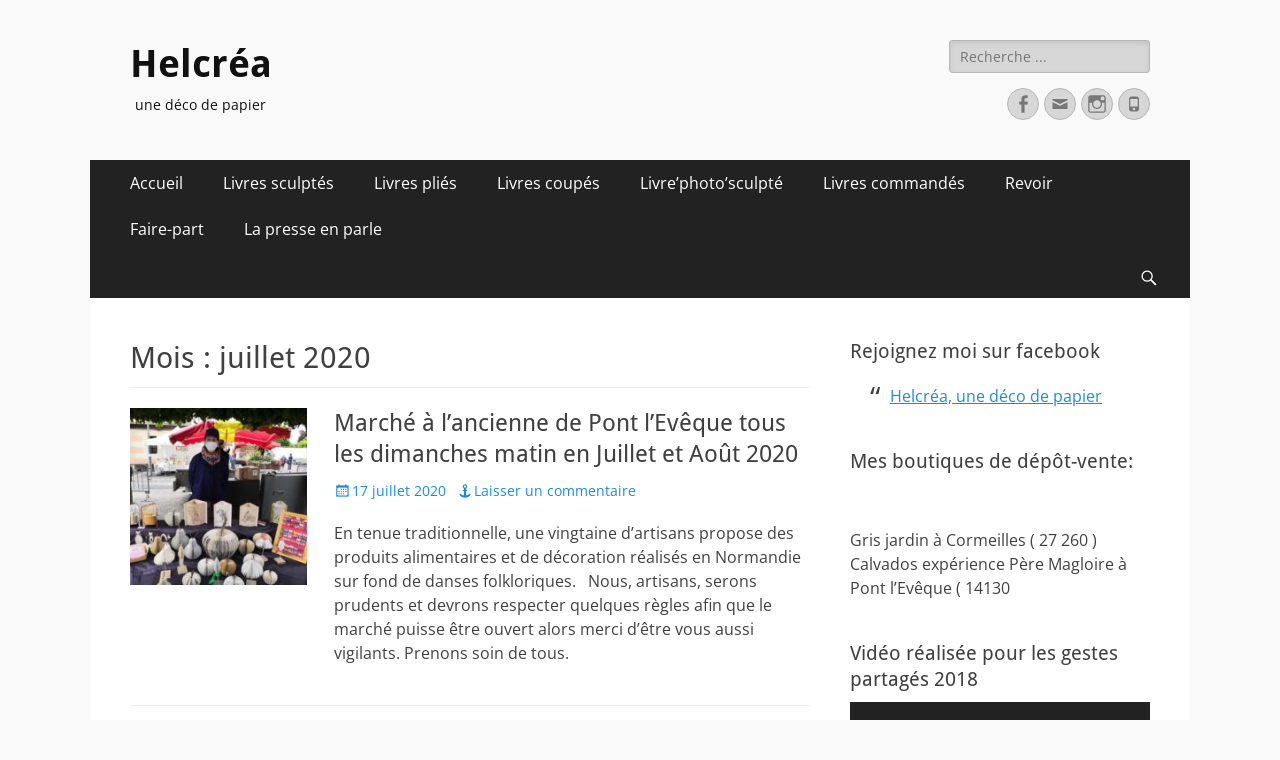

--- FILE ---
content_type: text/html; charset=UTF-8
request_url: http://helcrea.com/2020/07/
body_size: 9335
content:
        <!DOCTYPE html>
        <html lang="fr-FR">
        
<head>
		<meta charset="UTF-8">
		<meta name="viewport" content="width=device-width, initial-scale=1, minimum-scale=1">
		<link rel="profile" href="http://gmpg.org/xfn/11">
		<title>juillet 2020 &#8211; Helcréa</title>
<meta name='robots' content='max-image-preview:large' />
<link rel='dns-prefetch' href='//secure.gravatar.com' />
<link rel='dns-prefetch' href='//s.w.org' />
<link rel='dns-prefetch' href='//v0.wordpress.com' />
<link rel="alternate" type="application/rss+xml" title="Helcréa &raquo; Flux" href="http://helcrea.com/feed/" />
<link rel="alternate" type="application/rss+xml" title="Helcréa &raquo; Flux des commentaires" href="http://helcrea.com/comments/feed/" />
		<script type="text/javascript">
			window._wpemojiSettings = {"baseUrl":"https:\/\/s.w.org\/images\/core\/emoji\/13.1.0\/72x72\/","ext":".png","svgUrl":"https:\/\/s.w.org\/images\/core\/emoji\/13.1.0\/svg\/","svgExt":".svg","source":{"concatemoji":"http:\/\/helcrea.com\/wp-includes\/js\/wp-emoji-release.min.js?ver=5.8.12"}};
			!function(e,a,t){var n,r,o,i=a.createElement("canvas"),p=i.getContext&&i.getContext("2d");function s(e,t){var a=String.fromCharCode;p.clearRect(0,0,i.width,i.height),p.fillText(a.apply(this,e),0,0);e=i.toDataURL();return p.clearRect(0,0,i.width,i.height),p.fillText(a.apply(this,t),0,0),e===i.toDataURL()}function c(e){var t=a.createElement("script");t.src=e,t.defer=t.type="text/javascript",a.getElementsByTagName("head")[0].appendChild(t)}for(o=Array("flag","emoji"),t.supports={everything:!0,everythingExceptFlag:!0},r=0;r<o.length;r++)t.supports[o[r]]=function(e){if(!p||!p.fillText)return!1;switch(p.textBaseline="top",p.font="600 32px Arial",e){case"flag":return s([127987,65039,8205,9895,65039],[127987,65039,8203,9895,65039])?!1:!s([55356,56826,55356,56819],[55356,56826,8203,55356,56819])&&!s([55356,57332,56128,56423,56128,56418,56128,56421,56128,56430,56128,56423,56128,56447],[55356,57332,8203,56128,56423,8203,56128,56418,8203,56128,56421,8203,56128,56430,8203,56128,56423,8203,56128,56447]);case"emoji":return!s([10084,65039,8205,55357,56613],[10084,65039,8203,55357,56613])}return!1}(o[r]),t.supports.everything=t.supports.everything&&t.supports[o[r]],"flag"!==o[r]&&(t.supports.everythingExceptFlag=t.supports.everythingExceptFlag&&t.supports[o[r]]);t.supports.everythingExceptFlag=t.supports.everythingExceptFlag&&!t.supports.flag,t.DOMReady=!1,t.readyCallback=function(){t.DOMReady=!0},t.supports.everything||(n=function(){t.readyCallback()},a.addEventListener?(a.addEventListener("DOMContentLoaded",n,!1),e.addEventListener("load",n,!1)):(e.attachEvent("onload",n),a.attachEvent("onreadystatechange",function(){"complete"===a.readyState&&t.readyCallback()})),(n=t.source||{}).concatemoji?c(n.concatemoji):n.wpemoji&&n.twemoji&&(c(n.twemoji),c(n.wpemoji)))}(window,document,window._wpemojiSettings);
		</script>
		<style type="text/css">
img.wp-smiley,
img.emoji {
	display: inline !important;
	border: none !important;
	box-shadow: none !important;
	height: 1em !important;
	width: 1em !important;
	margin: 0 .07em !important;
	vertical-align: -0.1em !important;
	background: none !important;
	padding: 0 !important;
}
</style>
	<link rel='stylesheet' id='wp-block-library-css'  href='http://helcrea.com/wp-includes/css/dist/block-library/style.min.css?ver=5.8.12' type='text/css' media='all' />
<style id='wp-block-library-inline-css' type='text/css'>
.has-text-align-justify{text-align:justify;}
</style>
<style id='wp-block-library-theme-inline-css' type='text/css'>
#start-resizable-editor-section{display:none}.wp-block-audio figcaption{color:#555;font-size:13px;text-align:center}.is-dark-theme .wp-block-audio figcaption{color:hsla(0,0%,100%,.65)}.wp-block-code{font-family:Menlo,Consolas,monaco,monospace;color:#1e1e1e;padding:.8em 1em;border:1px solid #ddd;border-radius:4px}.wp-block-embed figcaption{color:#555;font-size:13px;text-align:center}.is-dark-theme .wp-block-embed figcaption{color:hsla(0,0%,100%,.65)}.blocks-gallery-caption{color:#555;font-size:13px;text-align:center}.is-dark-theme .blocks-gallery-caption{color:hsla(0,0%,100%,.65)}.wp-block-image figcaption{color:#555;font-size:13px;text-align:center}.is-dark-theme .wp-block-image figcaption{color:hsla(0,0%,100%,.65)}.wp-block-pullquote{border-top:4px solid;border-bottom:4px solid;margin-bottom:1.75em;color:currentColor}.wp-block-pullquote__citation,.wp-block-pullquote cite,.wp-block-pullquote footer{color:currentColor;text-transform:uppercase;font-size:.8125em;font-style:normal}.wp-block-quote{border-left:.25em solid;margin:0 0 1.75em;padding-left:1em}.wp-block-quote cite,.wp-block-quote footer{color:currentColor;font-size:.8125em;position:relative;font-style:normal}.wp-block-quote.has-text-align-right{border-left:none;border-right:.25em solid;padding-left:0;padding-right:1em}.wp-block-quote.has-text-align-center{border:none;padding-left:0}.wp-block-quote.is-large,.wp-block-quote.is-style-large{border:none}.wp-block-search .wp-block-search__label{font-weight:700}.wp-block-group.has-background{padding:1.25em 2.375em;margin-top:0;margin-bottom:0}.wp-block-separator{border:none;border-bottom:2px solid;margin-left:auto;margin-right:auto;opacity:.4}.wp-block-separator:not(.is-style-wide):not(.is-style-dots){width:100px}.wp-block-separator.has-background:not(.is-style-dots){border-bottom:none;height:1px}.wp-block-separator.has-background:not(.is-style-wide):not(.is-style-dots){height:2px}.wp-block-table thead{border-bottom:3px solid}.wp-block-table tfoot{border-top:3px solid}.wp-block-table td,.wp-block-table th{padding:.5em;border:1px solid;word-break:normal}.wp-block-table figcaption{color:#555;font-size:13px;text-align:center}.is-dark-theme .wp-block-table figcaption{color:hsla(0,0%,100%,.65)}.wp-block-video figcaption{color:#555;font-size:13px;text-align:center}.is-dark-theme .wp-block-video figcaption{color:hsla(0,0%,100%,.65)}.wp-block-template-part.has-background{padding:1.25em 2.375em;margin-top:0;margin-bottom:0}#end-resizable-editor-section{display:none}
</style>
<link rel='stylesheet' id='mediaelement-css'  href='http://helcrea.com/wp-includes/js/mediaelement/mediaelementplayer-legacy.min.css?ver=4.2.16' type='text/css' media='all' />
<link rel='stylesheet' id='wp-mediaelement-css'  href='http://helcrea.com/wp-includes/js/mediaelement/wp-mediaelement.min.css?ver=5.8.12' type='text/css' media='all' />
<link rel='stylesheet' id='catchresponsive-fonts-css'  href='http://helcrea.com/wp-content/fonts/2ae38a5abc94c1e8cacbf8e15d8f1bd5.css' type='text/css' media='all' />
<link rel='stylesheet' id='catchresponsive-style-css'  href='http://helcrea.com/wp-content/themes/catch-responsive/style.css?ver=20220918-234938' type='text/css' media='all' />
<link rel='stylesheet' id='catchresponsive-block-style-css'  href='http://helcrea.com/wp-content/themes/catch-responsive/css/blocks.css?ver=2.8.5' type='text/css' media='all' />
<link rel='stylesheet' id='genericons-css'  href='http://helcrea.com/wp-content/plugins/jetpack/_inc/genericons/genericons/genericons.css?ver=3.1' type='text/css' media='all' />
<link rel='stylesheet' id='jquery-sidr-css'  href='http://helcrea.com/wp-content/themes/catch-responsive/css/jquery.sidr.light.min.css?ver=2.1.0' type='text/css' media='all' />
<style id='akismet-widget-style-inline-css' type='text/css'>

			.a-stats {
				--akismet-color-mid-green: #357b49;
				--akismet-color-white: #fff;
				--akismet-color-light-grey: #f6f7f7;

				max-width: 350px;
				width: auto;
			}

			.a-stats * {
				all: unset;
				box-sizing: border-box;
			}

			.a-stats strong {
				font-weight: 600;
			}

			.a-stats a.a-stats__link,
			.a-stats a.a-stats__link:visited,
			.a-stats a.a-stats__link:active {
				background: var(--akismet-color-mid-green);
				border: none;
				box-shadow: none;
				border-radius: 8px;
				color: var(--akismet-color-white);
				cursor: pointer;
				display: block;
				font-family: -apple-system, BlinkMacSystemFont, 'Segoe UI', 'Roboto', 'Oxygen-Sans', 'Ubuntu', 'Cantarell', 'Helvetica Neue', sans-serif;
				font-weight: 500;
				padding: 12px;
				text-align: center;
				text-decoration: none;
				transition: all 0.2s ease;
			}

			/* Extra specificity to deal with TwentyTwentyOne focus style */
			.widget .a-stats a.a-stats__link:focus {
				background: var(--akismet-color-mid-green);
				color: var(--akismet-color-white);
				text-decoration: none;
			}

			.a-stats a.a-stats__link:hover {
				filter: brightness(110%);
				box-shadow: 0 4px 12px rgba(0, 0, 0, 0.06), 0 0 2px rgba(0, 0, 0, 0.16);
			}

			.a-stats .count {
				color: var(--akismet-color-white);
				display: block;
				font-size: 1.5em;
				line-height: 1.4;
				padding: 0 13px;
				white-space: nowrap;
			}
		
</style>
<link rel='stylesheet' id='fancybox-css'  href='http://helcrea.com/wp-content/plugins/easy-fancybox/css/jquery.fancybox.min.css?ver=1.3.24' type='text/css' media='screen' />
<link rel='stylesheet' id='jetpack_css-css'  href='http://helcrea.com/wp-content/plugins/jetpack/css/jetpack.css?ver=10.5.3' type='text/css' media='all' />
<!--[if lt IE 9]>
<script type='text/javascript' src='http://helcrea.com/wp-content/themes/catch-responsive/js/html5.min.js?ver=3.7.3' id='catchresponsive-html5-js'></script>
<![endif]-->
<script type='text/javascript' src='http://helcrea.com/wp-includes/js/jquery/jquery.min.js?ver=3.6.0' id='jquery-core-js'></script>
<script type='text/javascript' src='http://helcrea.com/wp-includes/js/jquery/jquery-migrate.min.js?ver=3.3.2' id='jquery-migrate-js'></script>
<script type='text/javascript' src='http://helcrea.com/wp-content/themes/catch-responsive/js/jquery.sidr.min.js?ver=2.2.1.1' id='jquery-sidr-js'></script>
<script type='text/javascript' src='http://helcrea.com/wp-content/themes/catch-responsive/js/catchresponsive-custom-scripts.min.js' id='catchresponsive-custom-scripts-js'></script>
<link rel="https://api.w.org/" href="http://helcrea.com/wp-json/" /><link rel="EditURI" type="application/rsd+xml" title="RSD" href="http://helcrea.com/xmlrpc.php?rsd" />
<link rel="wlwmanifest" type="application/wlwmanifest+xml" href="http://helcrea.com/wp-includes/wlwmanifest.xml" /> 
<meta name="generator" content="WordPress 5.8.12" />
<style type='text/css'>img#wpstats{display:none}</style>
		<style type="text/css">
				.site-title a,
			.site-description {
				color: #111111;
			}
		</style>
	<style type="text/css" id="custom-background-css">
body.custom-background { background-color: #f9f9f9; }
</style>
	
<!-- Jetpack Open Graph Tags -->
<meta property="og:type" content="website" />
<meta property="og:title" content="juillet 2020 &#8211; Helcréa" />
<meta property="og:site_name" content="Helcréa" />
<meta property="og:image" content="http://helcrea.com/wp-content/uploads/2022/05/cropped-Helcrea-Livres-5-scaled-1.jpg" />
<meta property="og:image:width" content="512" />
<meta property="og:image:height" content="512" />
<meta property="og:image:alt" content="" />
<meta property="og:locale" content="fr_FR" />

<!-- End Jetpack Open Graph Tags -->
<link rel="icon" href="http://helcrea.com/wp-content/uploads/2022/05/cropped-Helcrea-Livres-5-scaled-1-32x32.jpg" sizes="32x32" />
<link rel="icon" href="http://helcrea.com/wp-content/uploads/2022/05/cropped-Helcrea-Livres-5-scaled-1-192x192.jpg" sizes="192x192" />
<link rel="apple-touch-icon" href="http://helcrea.com/wp-content/uploads/2022/05/cropped-Helcrea-Livres-5-scaled-1-180x180.jpg" />
<meta name="msapplication-TileImage" content="http://helcrea.com/wp-content/uploads/2022/05/cropped-Helcrea-Livres-5-scaled-1-270x270.jpg" />
</head>

<body class="archive date custom-background wp-embed-responsive two-columns content-left excerpt-image-left mobile-menu-one">


		<div id="page" class="hfeed site">
				<header id="masthead" role="banner">
    		<div class="wrapper">
		
    <div id="mobile-header-left-menu" class="mobile-menu-anchor page-menu">
        <a href="#mobile-header-left-nav" id="header-left-menu" class="genericon genericon-menu">
            <span class="mobile-menu-text">Menu</span>
        </a>
    </div><!-- #mobile-header-menu -->
    <div id="site-branding"><div id="site-header"><p class="site-title"><a href="http://helcrea.com/" rel="home">Helcréa</a></p><p class="site-description">une déco de papier</p></div><!-- #site-header --></div><!-- #site-branding-->	<aside class="sidebar sidebar-header-right widget-area">
		<section class="widget widget_search" id="header-right-search">
			<div class="widget-wrap">
				
<form role="search" method="get" class="search-form" action="http://helcrea.com/">
	<label>
		<span class="screen-reader-text">Rechercher&nbsp;:</span>
		<input type="search" class="search-field" placeholder="Recherche ..." value="" name="s" title="Rechercher&nbsp;:">
	</label>
	<input type="submit" class="search-submit" value="Rechercher">
</form>
			</div>
		</section>
					<section class="widget widget_catchresponsive_social_icons" id="header-right-social-icons">
				<div class="widget-wrap">
					<a class="genericon_parent genericon genericon-facebook-alt" target="_blank" title="Facebook" href="http://Helcréa,%20une%20déco%20de%20papier"><span class="screen-reader-text">Facebook</span> </a><a class="genericon_parent genericon genericon-mail" target="_blank" title="Adresse de contact" href="mailto:helde&#115;&#46;&#104;&#100;&#64;g&#109;&#97;i&#108;&#46;&#99;o&#109;"><span class="screen-reader-text">Adresse de contact</span> </a><a class="genericon_parent genericon genericon-instagram" target="_blank" title="Instagram" href="https://www.instagram.com/helene_desmoulins/"><span class="screen-reader-text">Instagram</span> </a><a class="genericon_parent genericon genericon-phone" target="_blank" title="Tél" href="tel:0683799078"><span class="screen-reader-text">Tél</span> </a>				</div><!-- .widget-wrap -->
			</section><!-- #header-right-social-icons -->
			</aside><!-- .sidebar .header-sidebar .widget-area -->
			</div><!-- .wrapper -->
		</header><!-- #masthead -->
			<nav class="site-navigation nav-primary search-enabled" role="navigation">
        <div class="wrapper">
            <h2 class="screen-reader-text">Menu principal</h2>
            <div class="screen-reader-text skip-link"><a href="#content" title="Aller au contenu">Aller au contenu</a></div>
            <div class="menu catchresponsive-nav-menu"><ul><li ><a href="http://helcrea.com/">Accueil</a></li><li class="page_item page-item-37"><a href="http://helcrea.com/helcrea-des-livres-sculptes/">Livres sculptés</a></li><li class="page_item page-item-34"><a href="http://helcrea.com/helcrea-des-livres-plies/">Livres pliés</a></li><li class="page_item page-item-213"><a href="http://helcrea.com/des-livres-coupes/">Livres coupés</a></li><li class="page_item page-item-411"><a href="http://helcrea.com/livrephotosculpte/">Livre&rsquo;photo&rsquo;sculpté</a></li><li class="page_item page-item-304"><a href="http://helcrea.com/livres-commandes/">Livres commandés</a></li><li class="page_item page-item-236 page_item_has_children"><a href="http://helcrea.com/revoir/">Revoir</a><ul class='children'><li class="page_item page-item-24"><a href="http://helcrea.com/revoir/helcrea-sa-petite-deco/">Helcréa, sa petite déco&#8230;</a></li></ul></li><li class="page_item page-item-30 page_item_has_children"><a href="http://helcrea.com/helcrea-des-faire-part/">Faire-part</a><ul class='children'><li class="page_item page-item-98"><a href="http://helcrea.com/helcrea-des-faire-part/de-naissance/">de naissance.</a></li><li class="page_item page-item-96"><a href="http://helcrea.com/helcrea-des-faire-part/de-mariage/">mariage.</a></li></ul></li><li class="page_item page-item-348"><a href="http://helcrea.com/la-presse-en-parle/">La presse en parle</a></li></ul></div>                <div id="search-toggle" class="genericon">
                    <a class="screen-reader-text" href="#search-container">Recherche</a>
                </div>

                <div id="search-container" class="displaynone">
                    
<form role="search" method="get" class="search-form" action="http://helcrea.com/">
	<label>
		<span class="screen-reader-text">Rechercher&nbsp;:</span>
		<input type="search" class="search-field" placeholder="Recherche ..." value="" name="s" title="Rechercher&nbsp;:">
	</label>
	<input type="submit" class="search-submit" value="Rechercher">
</form>
                </div>
    	</div><!-- .wrapper -->
    </nav><!-- .nav-primary -->
    <!-- Disable Header Image -->		<div id="content" class="site-content">
			<div class="wrapper">
	
	<section id="primary" class="content-area">

		<main id="main" class="site-main" role="main">

		
			<header class="page-header">
				<h1 class="page-title">Mois : <span>juillet 2020</span></h1>			</header><!-- .page-header -->

						
				
<article id="post-877" class="post-877 post type-post status-publish format-image has-post-thumbnail hentry category-non-classe post_format-post-format-image">
	<div class="archive-post-wrap">
					<figure class="featured-image">
	            <a rel="bookmark" href="http://helcrea.com/marche-a-lancienne-de-pont-leveque-tous-les-dimanches-matin/">
	                <img width="200" height="200" src="http://helcrea.com/wp-content/uploads/2020/07/107810968_1720404671468522_7129607918078735484_n-200x200.jpg" class="attachment-catchresponsive-square size-catchresponsive-square wp-post-image" alt="" loading="lazy" srcset="http://helcrea.com/wp-content/uploads/2020/07/107810968_1720404671468522_7129607918078735484_n-200x200.jpg 200w, http://helcrea.com/wp-content/uploads/2020/07/107810968_1720404671468522_7129607918078735484_n-150x150.jpg 150w" sizes="(max-width: 200px) 100vw, 200px" />				</a>
	        </figure>
	   	
		<div class="entry-container">
			<header class="entry-header">
				<h2 class="entry-title"><a href="http://helcrea.com/marche-a-lancienne-de-pont-leveque-tous-les-dimanches-matin/" rel="bookmark">Marché à l&rsquo;ancienne de Pont l&rsquo;Evêque tous les dimanches matin en Juillet et Août 2020</a></h2>

				
					<p class="entry-meta"><span class="posted-on"><span class="screen-reader-text">Posted on</span><a href="http://helcrea.com/marche-a-lancienne-de-pont-leveque-tous-les-dimanches-matin/" rel="bookmark"><time class="entry-date published" datetime="2020-07-17T19:18:13+01:00">17 juillet 2020</time><time class="updated" datetime="2020-08-27T21:48:43+01:00">27 août 2020</time></a></span><span class="comments-link"><a href="http://helcrea.com/marche-a-lancienne-de-pont-leveque-tous-les-dimanches-matin/#respond">Laisser un commentaire</a></span></p><!-- .entry-meta -->
							</header><!-- .entry-header -->

							<div class="entry-summary">
					<p>En tenue traditionnelle, une vingtaine d&rsquo;artisans propose des produits alimentaires et de décoration réalisés en Normandie sur fond de danses folkloriques. &nbsp; Nous, artisans, serons prudents et devrons respecter quelques règles afin que le marché puisse être ouvert alors merci d&rsquo;être vous aussi vigilants. Prenons soin de tous.</p>
				</div><!-- .entry-summary -->
			
			<footer class="entry-footer">
				<p class="entry-meta"></p><!-- .entry-meta -->			</footer><!-- .entry-footer -->
		</div><!-- .entry-container -->
	</div><!-- .archive-post-wrap -->
</article><!-- #post -->
			
					
		</main><!-- #main -->
	</section><!-- #primary -->



<aside class="sidebar sidebar-primary widget-area" role="complementary">
<section id="text-5" class="widget widget_text"><div class="widget-wrap"><h4 class="widget-title">Rejoignez moi sur facebook</h4>			<div class="textwidget"><div class="fb-page" data-href="https://www.facebook.com/Helcréa-une-déco-de-papier-622041731185369/" data-tabs="timeline" data-small-header="false" data-adapt-container-width="true" data-hide-cover="false" data-show-facepile="true">
<blockquote class="fb-xfbml-parse-ignore" cite="https://www.facebook.com/Helcréa-une-déco-de-papier-622041731185369/"><p><a href="https://www.facebook.com/Helcréa-une-déco-de-papier-622041731185369/" target="_blank" rel="noopener">Helcréa, une déco de papier</a></p></blockquote>
</div>
</div>
		</div><!-- .widget-wrap --></section><!-- #widget-default-search --><section id="text-6" class="widget widget_text"><div class="widget-wrap"><h4 class="widget-title">Mes boutiques de dépôt-vente:</h4>			<div class="textwidget"><p>&nbsp;</p>
<ul>
<li>Gris jardin à Cormeilles ( 27 260 )</li>
<li>Calvados expérience Père Magloire à Pont l&rsquo;Evêque ( 14130</li>
</ul>
</div>
		</div><!-- .widget-wrap --></section><!-- #widget-default-search --><section id="media_video-3" class="widget widget_media_video"><div class="widget-wrap"><h4 class="widget-title">Vidéo réalisée pour les gestes partagés 2018</h4><div style="width:100%;" class="wp-video"><!--[if lt IE 9]><script>document.createElement('video');</script><![endif]-->
<video class="wp-video-shortcode" id="video-877-1" preload="metadata" controls="controls"><source type="video/youtube" src="https://youtu.be/6yr1w_DBNDc?_=1" /><a href="https://youtu.be/6yr1w_DBNDc">https://youtu.be/6yr1w_DBNDc</a></video></div></div><!-- .widget-wrap --></section><!-- #widget-default-search --><section id="media_video-4" class="widget widget_media_video"><div class="widget-wrap"><h4 class="widget-title">Patience et minutie sont mes maitres mots.</h4><div style="width:100%;" class="wp-video"><video class="wp-video-shortcode" id="video-877-2" preload="metadata" controls="controls"><source type="video/mp4" src="http://helcrea.com/wp-content/uploads/2021/05/10000000_397354521238605_6471842655645861309_n.mp4?_=2" /><source type="video/mp4" src="http://helcrea.com/wp-content/uploads/2021/05/10000000_397354521238605_6471842655645861309_n.mp4?_=2" /><a href="http://helcrea.com/wp-content/uploads/2021/05/10000000_397354521238605_6471842655645861309_n.mp4">http://helcrea.com/wp-content/uploads/2021/05/10000000_397354521238605_6471842655645861309_n.mp4</a></video></div></div><!-- .widget-wrap --></section><!-- #widget-default-search --><section id="media_video-5" class="widget widget_media_video"><div class="widget-wrap"><h4 class="widget-title">Zoom</h4><div style="width:100%;" class="wp-video"><video class="wp-video-shortcode" id="video-877-3" preload="metadata" controls="controls"><source type="video/mp4" src="http://helcrea.com/wp-content/uploads/2021/06/Zoom-out.mp4?_=3" /><source type="video/mp4" src="http://helcrea.com/wp-content/uploads/2021/06/Zoom-out.mp4?_=3" /><a href="http://helcrea.com/wp-content/uploads/2021/06/Zoom-out.mp4">http://helcrea.com/wp-content/uploads/2021/06/Zoom-out.mp4</a></video></div></div><!-- .widget-wrap --></section><!-- #widget-default-search --></aside><!-- .sidebar sidebar-primary widget-area -->


			</div><!-- .wrapper -->
	    </div><!-- #content -->
		            
	<footer id="colophon" class="site-footer" role="contentinfo">
        <div id="supplementary" class="one">
        <div class="wrapper">
                    
                        <div id="second" class="widget-area" role="complementary">
                <section id="archives-3" class="widget widget_archive"><div class="widget-wrap"><h4 class="widget-title">Archives</h4>
			<ul>
					<li><a href='http://helcrea.com/2024/02/'>février 2024</a></li>
	<li><a href='http://helcrea.com/2023/06/'>juin 2023</a></li>
	<li><a href='http://helcrea.com/2023/05/'>mai 2023</a></li>
	<li><a href='http://helcrea.com/2023/04/'>avril 2023</a></li>
	<li><a href='http://helcrea.com/2023/03/'>mars 2023</a></li>
	<li><a href='http://helcrea.com/2023/02/'>février 2023</a></li>
	<li><a href='http://helcrea.com/2022/12/'>décembre 2022</a></li>
	<li><a href='http://helcrea.com/2022/11/'>novembre 2022</a></li>
	<li><a href='http://helcrea.com/2022/09/'>septembre 2022</a></li>
	<li><a href='http://helcrea.com/2022/06/'>juin 2022</a></li>
	<li><a href='http://helcrea.com/2022/05/'>mai 2022</a></li>
	<li><a href='http://helcrea.com/2022/04/'>avril 2022</a></li>
	<li><a href='http://helcrea.com/2022/03/'>mars 2022</a></li>
	<li><a href='http://helcrea.com/2022/02/'>février 2022</a></li>
	<li><a href='http://helcrea.com/2021/12/'>décembre 2021</a></li>
	<li><a href='http://helcrea.com/2021/11/'>novembre 2021</a></li>
	<li><a href='http://helcrea.com/2021/10/'>octobre 2021</a></li>
	<li><a href='http://helcrea.com/2021/09/'>septembre 2021</a></li>
	<li><a href='http://helcrea.com/2021/07/'>juillet 2021</a></li>
	<li><a href='http://helcrea.com/2021/06/'>juin 2021</a></li>
	<li><a href='http://helcrea.com/2021/05/'>mai 2021</a></li>
	<li><a href='http://helcrea.com/2020/07/' aria-current="page">juillet 2020</a></li>
	<li><a href='http://helcrea.com/2019/10/'>octobre 2019</a></li>
	<li><a href='http://helcrea.com/2019/02/'>février 2019</a></li>
	<li><a href='http://helcrea.com/2018/03/'>mars 2018</a></li>
	<li><a href='http://helcrea.com/2017/03/'>mars 2017</a></li>
	<li><a href='http://helcrea.com/2017/01/'>janvier 2017</a></li>
	<li><a href='http://helcrea.com/2016/07/'>juillet 2016</a></li>
			</ul>

			</div><!-- .widget-wrap --></section><!-- #widget-default-search -->            </div><!-- #second .widget-area -->
                    
                    </div> <!-- .wrapper -->
    </div><!-- #supplementary -->
    	<div id="site-generator">
    		<div class="wrapper">
    			<div id="footer-content" class="copyright">Copyright &copy; 2026 <a href="http://helcrea.com/">Helcréa</a>. All Rights Reserved. <a class="privacy-policy-link" href="http://helcrea.com/helcrea-des-faire-part/">Faire-part</a> &#124; Catch Responsive&nbsp;de&nbsp;<a target="_blank" href="https://catchthemes.com/">Catch Themes</a></div>
			</div><!-- .wrapper -->
		</div><!-- #site-generator -->	</footer><!-- #colophon -->
			</div><!-- #page -->
		
<a href="#masthead" id="scrollup" class="genericon"><span class="screen-reader-text">Faire remonter</span></a><nav id="mobile-header-left-nav" class="mobile-menu" role="navigation"><div class="menu"><ul><li ><a href="http://helcrea.com/">Accueil</a></li><li class="page_item page-item-37"><a href="http://helcrea.com/helcrea-des-livres-sculptes/">Livres sculptés</a></li><li class="page_item page-item-34"><a href="http://helcrea.com/helcrea-des-livres-plies/">Livres pliés</a></li><li class="page_item page-item-213"><a href="http://helcrea.com/des-livres-coupes/">Livres coupés</a></li><li class="page_item page-item-411"><a href="http://helcrea.com/livrephotosculpte/">Livre&rsquo;photo&rsquo;sculpté</a></li><li class="page_item page-item-304"><a href="http://helcrea.com/livres-commandes/">Livres commandés</a></li><li class="page_item page-item-236 page_item_has_children"><a href="http://helcrea.com/revoir/">Revoir</a><ul class='children'><li class="page_item page-item-24"><a href="http://helcrea.com/revoir/helcrea-sa-petite-deco/">Helcréa, sa petite déco&#8230;</a></li></ul></li><li class="page_item page-item-30 page_item_has_children"><a href="http://helcrea.com/helcrea-des-faire-part/">Faire-part</a><ul class='children'><li class="page_item page-item-98"><a href="http://helcrea.com/helcrea-des-faire-part/de-naissance/">de naissance.</a></li><li class="page_item page-item-96"><a href="http://helcrea.com/helcrea-des-faire-part/de-mariage/">mariage.</a></li></ul></li><li class="page_item page-item-348"><a href="http://helcrea.com/la-presse-en-parle/">La presse en parle</a></li></ul></div></nav><!-- #mobile-header-left-nav -->
<script type='text/javascript' src='http://helcrea.com/wp-content/themes/catch-responsive/js/navigation.min.js?ver=20120206' id='catchresponsive-navigation-js'></script>
<script type='text/javascript' src='http://helcrea.com/wp-content/themes/catch-responsive/js/skip-link-focus-fix.min.js?ver=20130115' id='catchresponsive-skip-link-focus-fix-js'></script>
<script type='text/javascript' src='http://helcrea.com/wp-content/themes/catch-responsive/js/jquery.cycle/jquery.cycle2.min.js?ver=2.1.5' id='jquery-cycle2-js'></script>
<script type='text/javascript' src='http://helcrea.com/wp-content/themes/catch-responsive/js/catchresponsive-scrollup.min.js?ver=20072014' id='catchresponsive-scrollup-js'></script>
<script type='text/javascript' src='http://helcrea.com/wp-content/plugins/easy-fancybox/js/jquery.fancybox.min.js?ver=1.3.24' id='jquery-fancybox-js'></script>
<script type='text/javascript' id='jquery-fancybox-js-after'>
var fb_timeout, fb_opts={'overlayShow':true,'hideOnOverlayClick':true,'showCloseButton':true,'margin':20,'centerOnScroll':false,'enableEscapeButton':true,'autoScale':true };
if(typeof easy_fancybox_handler==='undefined'){
var easy_fancybox_handler=function(){
jQuery('.nofancybox,a.wp-block-file__button,a.pin-it-button,a[href*="pinterest.com/pin/create"],a[href*="facebook.com/share"],a[href*="twitter.com/share"]').addClass('nolightbox');
/* IMG */
var fb_IMG_select='a[href*=".jpg"]:not(.nolightbox,li.nolightbox>a),area[href*=".jpg"]:not(.nolightbox),a[href*=".jpeg"]:not(.nolightbox,li.nolightbox>a),area[href*=".jpeg"]:not(.nolightbox),a[href*=".png"]:not(.nolightbox,li.nolightbox>a),area[href*=".png"]:not(.nolightbox)';
jQuery(fb_IMG_select).addClass('fancybox image');
var fb_IMG_sections=jQuery('.gallery,.wp-block-gallery,.tiled-gallery,.wp-block-jetpack-tiled-gallery');
fb_IMG_sections.each(function(){jQuery(this).find(fb_IMG_select).attr('rel','gallery-'+fb_IMG_sections.index(this));});
jQuery('a.fancybox,area.fancybox,li.fancybox a').each(function(){jQuery(this).fancybox(jQuery.extend({},fb_opts,{'easingIn':'linear','easingOut':'easeInBack','opacity':false,'hideOnContentClick':false,'titleShow':true,'titlePosition':'over','titleFromAlt':true,'showNavArrows':true,'enableKeyboardNav':true,'cyclic':false,'changeSpeed':0,'changeFade':0}))});};
jQuery('a.fancybox-close').on('click',function(e){e.preventDefault();jQuery.fancybox.close()});
};
var easy_fancybox_auto=function(){setTimeout(function(){jQuery('#fancybox-auto').trigger('click')},1000);};
jQuery(easy_fancybox_handler);jQuery(document).on('post-load',easy_fancybox_handler);
jQuery(easy_fancybox_auto);
</script>
<script type='text/javascript' src='http://helcrea.com/wp-content/plugins/easy-fancybox/js/jquery.mousewheel.min.js?ver=3.1.13' id='jquery-mousewheel-js'></script>
<script type='text/javascript' src='http://helcrea.com/wp-includes/js/wp-embed.min.js?ver=5.8.12' id='wp-embed-js'></script>
<script type='text/javascript' id='mediaelement-core-js-before'>
var mejsL10n = {"language":"fr","strings":{"mejs.download-file":"T\u00e9l\u00e9charger le fichier","mejs.install-flash":"Vous utilisez un navigateur qui n\u2019a pas le lecteur Flash activ\u00e9 ou install\u00e9. Veuillez activer votre extension Flash ou t\u00e9l\u00e9charger la derni\u00e8re version \u00e0 partir de cette adresse\u00a0: https:\/\/get.adobe.com\/flashplayer\/","mejs.fullscreen":"Plein \u00e9cran","mejs.play":"Lecture","mejs.pause":"Pause","mejs.time-slider":"Curseur de temps","mejs.time-help-text":"Utilisez les fl\u00e8ches droite\/gauche pour avancer d\u2019une seconde, haut\/bas pour avancer de dix secondes.","mejs.live-broadcast":"\u00c9mission en direct","mejs.volume-help-text":"Utilisez les fl\u00e8ches haut\/bas pour augmenter ou diminuer le volume.","mejs.unmute":"R\u00e9activer le son","mejs.mute":"Muet","mejs.volume-slider":"Curseur de volume","mejs.video-player":"Lecteur vid\u00e9o","mejs.audio-player":"Lecteur audio","mejs.captions-subtitles":"L\u00e9gendes\/Sous-titres","mejs.captions-chapters":"Chapitres","mejs.none":"Aucun","mejs.afrikaans":"Afrikaans","mejs.albanian":"Albanais","mejs.arabic":"Arabe","mejs.belarusian":"Bi\u00e9lorusse","mejs.bulgarian":"Bulgare","mejs.catalan":"Catalan","mejs.chinese":"Chinois","mejs.chinese-simplified":"Chinois (simplifi\u00e9)","mejs.chinese-traditional":"Chinois (traditionnel)","mejs.croatian":"Croate","mejs.czech":"Tch\u00e8que","mejs.danish":"Danois","mejs.dutch":"N\u00e9erlandais","mejs.english":"Anglais","mejs.estonian":"Estonien","mejs.filipino":"Filipino","mejs.finnish":"Finnois","mejs.french":"Fran\u00e7ais","mejs.galician":"Galicien","mejs.german":"Allemand","mejs.greek":"Grec","mejs.haitian-creole":"Cr\u00e9ole ha\u00eftien","mejs.hebrew":"H\u00e9breu","mejs.hindi":"Hindi","mejs.hungarian":"Hongrois","mejs.icelandic":"Islandais","mejs.indonesian":"Indon\u00e9sien","mejs.irish":"Irlandais","mejs.italian":"Italien","mejs.japanese":"Japonais","mejs.korean":"Cor\u00e9en","mejs.latvian":"Letton","mejs.lithuanian":"Lituanien","mejs.macedonian":"Mac\u00e9donien","mejs.malay":"Malais","mejs.maltese":"Maltais","mejs.norwegian":"Norv\u00e9gien","mejs.persian":"Perse","mejs.polish":"Polonais","mejs.portuguese":"Portugais","mejs.romanian":"Roumain","mejs.russian":"Russe","mejs.serbian":"Serbe","mejs.slovak":"Slovaque","mejs.slovenian":"Slov\u00e9nien","mejs.spanish":"Espagnol","mejs.swahili":"Swahili","mejs.swedish":"Su\u00e9dois","mejs.tagalog":"Tagalog","mejs.thai":"Thai","mejs.turkish":"Turc","mejs.ukrainian":"Ukrainien","mejs.vietnamese":"Vietnamien","mejs.welsh":"Ga\u00e9lique","mejs.yiddish":"Yiddish"}};
</script>
<script type='text/javascript' src='http://helcrea.com/wp-includes/js/mediaelement/mediaelement-and-player.min.js?ver=4.2.16' id='mediaelement-core-js'></script>
<script type='text/javascript' src='http://helcrea.com/wp-includes/js/mediaelement/mediaelement-migrate.min.js?ver=5.8.12' id='mediaelement-migrate-js'></script>
<script type='text/javascript' id='mediaelement-js-extra'>
/* <![CDATA[ */
var _wpmejsSettings = {"pluginPath":"\/wp-includes\/js\/mediaelement\/","classPrefix":"mejs-","stretching":"responsive"};
/* ]]> */
</script>
<script type='text/javascript' src='http://helcrea.com/wp-includes/js/mediaelement/wp-mediaelement.min.js?ver=5.8.12' id='wp-mediaelement-js'></script>
<script type='text/javascript' src='http://helcrea.com/wp-includes/js/mediaelement/renderers/vimeo.min.js?ver=4.2.16' id='mediaelement-vimeo-js'></script>
<script src='https://stats.wp.com/e-202604.js' defer></script>
<script>
	_stq = window._stq || [];
	_stq.push([ 'view', {v:'ext',j:'1:10.5.3',blog:'126856249',post:'0',tz:'1',srv:'helcrea.com'} ]);
	_stq.push([ 'clickTrackerInit', '126856249', '0' ]);
</script>

</body>
</html>